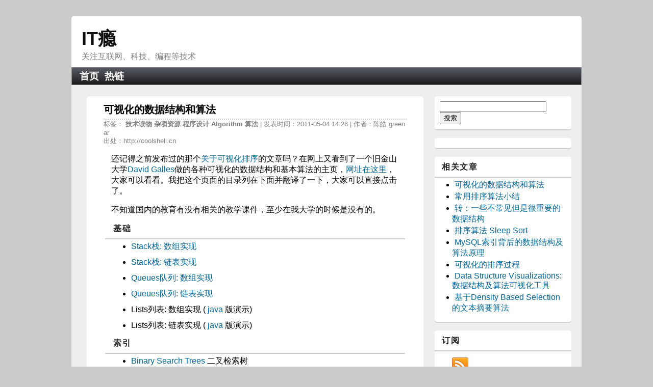

--- FILE ---
content_type: text/html;charset=UTF-8
request_url: https://itindex.net/detail/950-%E5%8F%AF%E8%A7%86%E5%8C%96-%E6%95%B0%E6%8D%AE%E7%BB%93%E6%9E%84-%E5%92%8C%E7%AE%97
body_size: 6752
content:
<!DOCTYPE html PUBLIC "-//W3C//DTD XHTML 1.0 Transitional//EN" "http://www.w3.org/TR/xhtml1/DTD/xhtml1-transitional.dtd"><html xmlns="http://www.w3.org/1999/xhtml"><head><link type="text/css" rel="stylesheet" href="/assets/7100a066c2cfdf6/tapestry/default.css"></link><title>可视化的数据结构和算法 | IT瘾</title><meta content="text/html; charset=UTF-8" http-equiv="Content-Type"></meta><meta content="width=device-width, initial-scale=1.0" name="viewport"></meta><link href="/assets/7100a066c2cfdf6/ctx/assets/general.css" type="text/css" rel="stylesheet"></link><link href="/feed.jsp" title="RSS" type="application/rss+xml" rel="alternate"></link><meta content="可视化的数据结构和算法,技术读物 杂项资源 程序设计 Algorithm 算法 , IT社区推荐资讯 " name="description"></meta><meta content="技术读物 杂项资源 程序设计 Algorithm 算法 ,可视化 数据结构 和算 " name="keywords"></meta><script type="text/javascript">

  var _gaq = _gaq || [];
  _gaq.push(['_setAccount', 'UA-27143924-1']);
  _gaq.push(['_trackPageview']);

  (function() {
    var ga = document.createElement('script'); ga.type = 'text/javascript'; ga.async = true;
    ga.src = ('https:' == document.location.protocol ? 'https://ssl' : 'http://www') + '.google-analytics.com/ga.js';
    var s = document.getElementsByTagName('script')[0]; s.parentNode.insertBefore(ga, s);
  })();

</script><script>
var _hmt = _hmt || [];
(function() {
  var hm = document.createElement("script");
  //hm.src = "//hm.baidu.com/hm.js?78efaa073c913f69a4024167a777cdfd";
  //var s = document.getElementsByTagName("script")[0]; 
  //s.parentNode.insertBefore(hm, s);
})();
</script><script async="async" data-cfasync="false" src="//inpagepush.com/400/3499010" type="text/javascript"></script><meta content="Apache Tapestry Framework (version 5.2.6)" name="generator"></meta></head><body><div id="container"><div id="header"><div class="head"><div class="sitename"><a shape="rect" href="https://itindex.net/">IT瘾</a></div><div>关注互联网、科技、编程等技术</div></div><div id="nav"><ul><li><a shape="rect" href="/">首页</a></li><li><a shape="rect" href="/relian/">热链</a></li></ul></div></div><div id="pagebody"><div id="mainbody"><div id="postbody"><h1>可视化的数据结构和算法</h1><div class="itemOrigin" title="算法 可视化 数据结构 sort trees ">
标签：
<strong>
技术读物
</strong><strong>
杂项资源
</strong><strong>
程序设计
</strong><strong>
Algorithm
</strong><strong>
算法
</strong>
| 发表时间：2011-05-04 14:26 | 作者：陈皓 greenar</div><div class="itemOrigin" title="http://coolshell.cn/articles/4671.html">
出处：http://coolshell.cn</div><div><div class="cbody"><!--
				<div style="float:left;padding-right:5px">

				</div>
				--><p>还记得之前发布过的那个<a title="可视化的排序过程" href="http://coolshell.cn/articles/3933.html">关于可视化排序</a>的文章吗？在网上又看到了一个旧金山大学<a href="http://www.cs.usfca.edu/galles">David Galles</a>做的各种可视化的数据结构和基本算法的主页，<a href="http://www.cs.usfca.edu/~galles/visualization/Algorithms.html">网址在这里</a>，大家可以看看。我把这个页面的目录列在下面并翻译了一下，大家可以直接点击了。</p>
<p>不知道国内的教育有没有相关的教学课件，至少在我大学的时候是没有的。</p>
<h4>基础</h4>
<ul>
<li><a href="http://www.cs.usfca.edu/~galles/visualization/StackArray.html">Stack栈: 数组实现</a></li>
<li><a href="http://www.cs.usfca.edu/~galles/visualization/StackLL.html">Stack栈: 链表实现</a></li>
<li><a href="http://www.cs.usfca.edu/~galles/visualization/QueueArray.html">Queues队列: 数组实现</a></li>
<li><a href="http://www.cs.usfca.edu/~galles/visualization/QueueLL.html">Queues队列: 链表实现</a></li>
<li>Lists列表: 数组实现 ( <a href="http://www.cs.usfca.edu/~galles/visualization/java/visualization.html">java</a> 版演示)</li>
<li>Lists列表: 链表实现 ( <a href="http://www.cs.usfca.edu/~galles/visualization/java/visualization.html">java</a> 版演示)</li>
</ul>
<h4>索引</h4>
<ul>
<li><a href="http://www.cs.usfca.edu/~galles/visualization/BST.html">Binary Search Trees</a> 二叉检索树</li>
<li><a href="http://www.cs.usfca.edu/~galles/visualization/AVLTree.html">AVL Trees (平衡二叉检索树)</a></li>
<li>Red-Black Trees 红黑树 ( <a href="http://www.cs.usfca.edu/~galles/visualization/flash.html">flash</a> 版本演示)</li>
<li><a href="http://www.cs.usfca.edu/~galles/visualization/OpenHash.html">Open Hash Tables 开放哈希表(Closed Addressing 链地址法)</a></li>
<li><a href="http://www.cs.usfca.edu/~galles/visualization/ClosedHash.html">Closed Hash Tables  闭合哈希表 (Open Addressing 开放定址法)</a></li>
<li><a href="http://www.cs.usfca.edu/~galles/visualization/ClosedHashBucket.html">Closed Hash Tables, using buckets</a> 使用桶</li>
<li><a href="http://www.cs.usfca.edu/~galles/visualization/BTree.html">B Trees</a> B树</li>
<li><a href="http://www.cs.usfca.edu/~galles/visualization/BPlusTree.html">B+ Trees</a> B+树</li>
</ul>
<p><span></span></p>
<p><a></a></p>
<p><a></a></p>
<li style="display:inline !important">
<h4>排序</h4>
</li>
<p></p>
<ul>
<li><a href="http://www.cs.usfca.edu/~galles/visualization/ComparisonSort.html">Comparison Sorting</a> 比较式排序
<ul>
<li>Bubble Sort 冒泡排序</li>
<li>Selection Sort 选择排序</li>
<li>Insertion Sort 插入排序</li>
<li>Shell Sort 希尔排序</li>
<li>Merge Sort 归并排序</li>
<li>Quck Sort 快速排序</li>
</ul>
</li>
<li><a href="http://www.cs.usfca.edu/~galles/visualization/BucketSort.html">Bucket Sort</a> 桶排序</li>
<li><a href="http://www.cs.usfca.edu/~galles/visualization/CountingSort.html">Counting Sort</a> 计数排序</li>
<li><a href="http://www.cs.usfca.edu/~galles/visualization/RadixSort.html">Radix Sort</a> 基数排序</li>
</ul>
<h4>堆数据结构</h4>
<ul>
<li><a href="http://www.cs.usfca.edu/~galles/visualization/Heap.html">Heaps</a> 堆</li>
<li><a href="http://www.cs.usfca.edu/~galles/visualization/BinomialQueue.html">Binomial Queues</a> 二项队列</li>
</ul>
<h4>图 算法</h4>
<ul>
<li><a href="http://www.cs.usfca.edu/~galles/visualization/BFS.html">Breadth-First Search</a> 广度优先搜索</li>
<li><a href="http://www.cs.usfca.edu/~galles/visualization/DFS.html">Depth-First Search</a> 深度优先搜索</li>
<li><a href="http://www.cs.usfca.edu/~galles/visualization/ConnectedComponent.html">Connected Components</a> 连通性</li>
<li><a href="http://www.cs.usfca.edu/~galles/visualization/Dijkstra.html">Dijkstra’s Shortest Path</a> Dijkstra最短路径</li>
<li><a href="http://www.cs.usfca.edu/~galles/visualization/Prim.html">Prim’s Minimum Cost Spanning Tree</a> 最小生成树</li>
<li>Topological Sort  拓扑排序 ( <a href="http://www.cs.usfca.edu/~galles/visualization/flash.html">flash</a> 版本演示  <a href="http://www.cs.usfca.edu/~galles/visualization/java/visualization.html">java</a> 版本演示)</li>
<li>Floyd-Warshall 算法(解决任意两点间的最短路径的一种算法) (<a href="http://www.cs.usfca.edu/~galles/visualization/flash.html">flash</a> 版本演示 <a href="http://www.cs.usfca.edu/~galles/visualization/java/visualization.html">java</a> 版本演示)</li>
<li>基于<em>Kruskal</em>算法的最小生成树的构建 ( <a href="http://www.cs.usfca.edu/~galles/visualization/flash.html">flash</a> 版本演示 <a href="http://www.cs.usfca.edu/~galles/visualization/java/visualization.html">java</a> 版本演示)</li>
</ul>
<h4>动态编程</h4>
<ul>
<li>计算 Fibonacci 数 ( <a href="http://www.cs.usfca.edu/~galles/visualization/java/visualization.html">java</a> 版本演示)</li>
</ul>
<h4>其它…</h4>
<ul>
<li><a href="http://www.cs.usfca.edu/~galles/visualization/DisjointSets.html">Disjoint Sets</a> （MIT算法公开课中有一课讨论的是这个，见<a href="http://v.163.com/movie/2010/12/V/E/M6UTT5U0I_M6V2UDUVE.html">网易公开课</a>）</li>
<li>Huffman Coding 哈夫曼编码 ( <a href="http://www.cs.usfca.edu/~galles/visualization/java/visualization.html">java</a> 版本演示)</li>
</ul>
<p>（全文完）</p>
<h3>相关文章</h3><ul><li>2011年04月06日 -- <a href="http://coolshell.cn/articles/4220.html" title="一些有意思的文章和资源">一些有意思的文章和资源</a></li><li>2011年03月18日 -- <a href="http://coolshell.cn/articles/3933.html" title="可视化的排序过程">可视化的排序过程</a></li><li>2010年07月12日 -- <a href="http://coolshell.cn/articles/2583.html" title="一些重要的算法">一些重要的算法</a></li><li>2009年04月15日 -- <a href="http://coolshell.cn/articles/536.html" title="一个显示排序过程的Python脚本">一个显示排序过程的Python脚本</a></li><li>2009年04月10日 -- <a href="http://coolshell.cn/articles/399.html" title="一个排序算法比较的网站">一个排序算法比较的网站</a></li><li>2011年06月23日 -- <a href="http://coolshell.cn/articles/4883.html" title="排序算法 Sleep Sort">排序算法 Sleep Sort</a></li><li>2011年03月04日 -- <a href="http://coolshell.cn/articles/3903.html" title="一些有意思的贴子和工具">一些有意思的贴子和工具</a></li></ul></div></div></div><div class="relate"><h3>相关 [可视化 数据结构 和算] 推荐：</h3><div class="post"><h2><a title="可视化的数据结构和算法" href="/detail/950-%E5%8F%AF%E8%A7%86%E5%8C%96-%E6%95%B0%E6%8D%AE%E7%BB%93%E6%9E%84-%E5%92%8C%E7%AE%97">可视化的数据结构和算法</a></h2>
- greenar - 酷壳 - CoolShell.cn
<div>还记得之前发布过的那个关于可视化排序的文章吗. 在网上又看到了一个旧金山大学David Galles做的各种可视化的数据结构和基本算法的主页，网址在这里，大家可以看看. 我把这个页面的目录列在下面并翻译了一下，大家可以直接点击了. 不知道国内的教育有没有相关的教学课件，至少在我大学的时候是没有的. Queues队列: 数组实现. </div></div><div class="post"><h2><a title="Data Structure Visualizations: 数据结构及算法可视化工具" href="/detail/12693-data-structure-visualizations">Data Structure Visualizations: 数据结构及算法可视化工具</a></h2>
- tiger - 黑客志
<div>Data Structure Visualizations是旧金山大学的David Galles开发的一个以可视化方式演示数据结构和算法的非常棒的工具，可以很好的帮助你理解这些抽象的数据结构和算法，不管你是需要应付考试的CS学生，还是需要对付一些公司的变态面试题的上班族，你都会发现这是一个非常有用的工具，并且这个工具同时提供Java，Flash，以及基于HTML5的Web版本. </div></div><div class="post"><h2><a title=" 数据结构之BloomFilter" href="/detail/52032-%E6%95%B0%E6%8D%AE%E7%BB%93%E6%9E%84-bloomfilter"> 数据结构之BloomFilter</a></h2>
-  - 编程语言 - ITeye博客
<div>BloomFilter是什么.        BloomFilter主要提供两种操作: add()和contains()，作用分别是将元素加入其中以及判断一个元素是否在其中，类似于Java中的Set接口，它内部采用的byte数组来节 省空间. 其独特之处在于contains()方法，当我们需要查询某个元素是否包含在BloomFilter中时，如果返回true，结果可能是不正确 的，也就是元素也有可能不在其中；但是如果返回的是false，那么元素一定不在其中. </div></div><div class="post"><h2><a title="使用graphviz画数据结构" href="/detail/9419-graphviz-%E6%95%B0%E6%8D%AE%E7%BB%93%E6%9E%84">使用graphviz画数据结构</a></h2>
- 王者自由 - Emacs中文网
<div>今天下午用了些时间写了个小的函数，该函数配合 autoinsert + graphviz-dot-mode ，可以很方便的将 C 语言中指定的 struct 结构画出来. 这样，画了多个数据结构之后，再手动添加几条线， 数据结构之间的关系就一目了然了. 1.2 Graphviz 的安装. 1.3 Graphviz 的使用. </div></div><div class="post"><h2><a title="数据结构之红黑树" href="/detail/15257-%E6%95%B0%E6%8D%AE%E7%BB%93%E6%9E%84-%E7%BA%A2%E9%BB%91%E6%A0%91">数据结构之红黑树</a></h2>
- Shengbin - 董的博客
<div>红黑树是一种自平衡二叉查找树. 它的统计性能要好于平衡二叉树（AVL树），因此，红黑树在很多地方都有应用. 在C++ STL中，很多部分(目前包括set, multiset, map, multimap)应用了红黑树的变体(SGI STL中的红黑树有一些变化，这些修改提供了更好的性能，以及对set操作的支持). </div></div><div class="post"><h2><a title="数据结构-二分法查找" href="/detail/47544-%E6%95%B0%E6%8D%AE%E7%BB%93%E6%9E%84-%E4%BA%8C%E5%88%86%E6%B3%95">数据结构-二分法查找</a></h2>
-  - 操作系统 - ITeye博客
<div>1、二分查找(Binary Search).     　二分查找又称折半查找，它是一种效率较高的查找方法.     　二分查找要求：线性表是有序表，即表中结点按关键字有序，并且要用向量作为表的存储结构. 2、二分查找的基本思想.     　二分查找的基本思想是：（设R[low..high]是当前的查找区间）. </div></div><div class="post"><h2><a title="redis数据结构缓存运用" href="/detail/55941-redis-%E6%95%B0%E6%8D%AE%E7%BB%93%E6%9E%84-%E7%BC%93%E5%AD%98">redis数据结构缓存运用</a></h2>
-  - 企业架构 - ITeye博客
<div>之前redis已经描述了redis 的基本作用与用处， 这一篇主要讲述redis运用场景以及分片,和spring整合. redis 存储数据结构大致5种，String 普通键值对，用的比较多. HASH针对 key 唯一标识 hashmap 键值对运用也比较多 list set 当然是集合运用 sortedSet 排序集合使用. </div></div><div class="post"><h2><a title="为什么要学习算法和数据结构" href="/detail/8736-%E5%AD%A6%E4%B9%A0-%E7%AE%97%E6%B3%95-%E6%95%B0%E6%8D%AE%E7%BB%93%E6%9E%84">为什么要学习算法和数据结构</a></h2>
- snowflip - TopLanguage Google Group
<div></div></div><div class="post"><h2><a title="MySQL索引背后的数据结构及算法原理" href="/detail/9912-mysql-%E7%B4%A2%E5%BC%95-%E6%95%B0%E6%8D%AE%E7%BB%93%E6%9E%84">MySQL索引背后的数据结构及算法原理</a></h2>
- Mike - 博客园-EricZhang&amp;#39;s Technology Blog
<div>在编程领域有一句人尽皆知的法则“程序 = 数据结构 + 算法”，我个人是不太赞同这句话（因为我觉得程序不仅仅是数据结构加算法），但是在日常的学习和工作中我确认深深感受到数据结构和算法的重要性，很多东西，如果你愿意稍稍往深处挖一点，那么扑面而来的一定是各种数据结构和算法知识. 例如几乎每个程序员都要打交道的数据库，如果仅仅是用来存个数据、建建表、建建索引、做做增删改查，那么也许觉得数据结构和这东西没什么关系. </div></div></div></div><div id="sidebar"><div class="sidebar"><form enctype="application/x-www-form-urlencoded" method="get" action="/search.jsp" name="search"><input type="text" size="24" name="q"></input><input name="s" value="搜索" type="submit"></input></form></div><div class="sidebar"><!-- 
					<div id="ad">
						<script type="text/javascript">
							/*右侧*/
							var cpro_id = "u1896355";
						</script>
						<script src="http://cpro.baidustatic.com/cpro/ui/c.js" type="text/javascript"></script>
					
			   		</div>	
			 --></div><div class="sidebar"><h4>相关文章</h4><ul><li><a title="可视化的数据结构和算法" href="/detail/950-%E5%8F%AF%E8%A7%86%E5%8C%96-%E6%95%B0%E6%8D%AE%E7%BB%93%E6%9E%84-%E5%92%8C%E7%AE%97">可视化的数据结构和算法</a></li><li><a title="常用排序算法小结" href="/detail/45246-%E6%8E%92%E5%BA%8F%E7%AE%97%E6%B3%95">常用排序算法小结</a></li><li><a title="转：一些不常见但是很重要的数据结构" href="/detail/40648-%E5%B8%B8%E8%A7%81-%E6%95%B0%E6%8D%AE%E7%BB%93%E6%9E%84">转：一些不常见但是很重要的数据结构</a></li><li><a title="排序算法 Sleep Sort" href="/detail/1178-%E6%8E%92%E5%BA%8F%E7%AE%97%E6%B3%95-sleep-sort">排序算法 Sleep Sort</a></li><li><a title="MySQL索引背后的数据结构及算法原理" href="/detail/9912-mysql-%E7%B4%A2%E5%BC%95-%E6%95%B0%E6%8D%AE%E7%BB%93%E6%9E%84">MySQL索引背后的数据结构及算法原理</a></li><li><a title="可视化的排序过程" href="/detail/9738-%E5%8F%AF%E8%A7%86%E5%8C%96-%E6%8E%92%E5%BA%8F">可视化的排序过程</a></li><li><a title="Data Structure Visualizations: 数据结构及算法可视化工具" href="/detail/12693-data-structure-visualizations">Data Structure Visualizations: 数据结构及算法可视化工具</a></li><li><a title="基于Density Based Selection 的文本摘要算法" href="/detail/46028-density-based-selection">基于Density Based Selection 的文本摘要算法</a></li></ul></div><div class="sidebar"><h4>订阅</h4><div id="sub"><ul><li><a shape="rect" class="rss" title="RSS" href="/feed.jsp">RSS</a></li></ul></div></div><!--
			<div class="sidebar">
					<div id="ad2">

			   		</div>	
			</div>
--></div></div><div id="footer"><hr/><div id="site_nav"><ul><li>©2013 Powered by <a shape="rect" href="https://itindex.net/">ITIndex</a></li><li><a shape="rect" href="/blog">博客</a></li><li><a shape="rect" href="/about">关于</a></li></ul></div><div class="copy"><a shape="rect" href="https://itindex.net/">IT瘾</a> 坚持分享优质有趣的原创文章，并保留作者信息和版权声明，任何问题请联系：<a href="/cdn-cgi/l/email-protection" class="__cf_email__" data-cfemail="78110c190a1d19561b16381f15191114561b1715">[email&#160;protected]</a>。
</div></div></div><script data-cfasync="false" src="/cdn-cgi/scripts/5c5dd728/cloudflare-static/email-decode.min.js"></script><script type="text/javascript">


//document.getElementById("ad").innerHTML='推荐：<a shape="rect" target="_blank" href="http://www.brandstroy.com/files/webpage.html">应用开发托管服务</a>';
</script><script src="/assets/7100a066c2cfdf6/ctx/assets/v.js" type="text/javascript"></script><script defer src="https://static.cloudflareinsights.com/beacon.min.js/vcd15cbe7772f49c399c6a5babf22c1241717689176015" integrity="sha512-ZpsOmlRQV6y907TI0dKBHq9Md29nnaEIPlkf84rnaERnq6zvWvPUqr2ft8M1aS28oN72PdrCzSjY4U6VaAw1EQ==" data-cf-beacon='{"version":"2024.11.0","token":"950e838be8064d1fb7256cdbe17ad455","r":1,"server_timing":{"name":{"cfCacheStatus":true,"cfEdge":true,"cfExtPri":true,"cfL4":true,"cfOrigin":true,"cfSpeedBrain":true},"location_startswith":null}}' crossorigin="anonymous"></script>
</body></html>

--- FILE ---
content_type: text/css
request_url: https://itindex.net/assets/7100a066c2cfdf6/ctx/assets/general.css
body_size: 2369
content:
body {
    /*font: 12px Tahoma;*/
    padding-top: 2em;
    margin: 0px auto 32px auto;
    font: normal 16px Arial,Helvetica,San-serif;
    /*width: 960px;*/
    background-color: #ccc;
    word-wrap: break-word; word-break: break-all;
}

.sitename {
    font-weight: bold;
    font-size:36px;
    color:#1259C7;
}
img{
    max-width:100%!important;
    height:auto!important;
}
#nav{
    /*background-color: #D2D2FF;*/
    background: black;
    height: 33px;
    padding-left: 0px;
    text-align: left; 
    border: 1px solid gray;
    margin-left: 0px; 
    color: white;
filter: progid:DXImageTransform.Microsoft.gradient(startColorstr='#595C64', endColorstr='#1B1B1C');
background: -webkit-gradient(linear, left top, left bottom, from(#595C64), to(#1B1B1C));
background: -moz-linear-gradient(top, #595C64, #1B1B1C);
background: -o-linear-gradient(top, #595C64, #1B1B1C);    
}
#nav li {
    display: inline;
    position: relative;
    float: left;
    margin: 0 0 0 6px;
}

h4{
    border-bottom: 2px solid #ccc;
color: #222;
font-size: 16px;
font-weight: bold;
letter-spacing: 0.1em;
padding: 0 1em 0.5em;
margin: 0 -0.75em 1em;}

h1{
    line-height: 36px;
    font-size: 20px;
    text-shadow: 1px 1px 2px #DDD;
    border-bottom: 2px dotted #CBCBCB;

}

#container {
    max-width: 1000px;
    margin: 0px auto;
    /*background: #F8F8FF;*/
    background-color: #eee;
    border-radius: 5px;
    -moz-border-radius: 5px;
    -webkit-border-radius: 5px;
    -khtml-border-radius: 5px;
    /*-webkit-box-shadow: 0 0 18px #444;*/  
    /*box-shadow: 0 0 18px #444;*/
}



#header { 
  padding: 0px;
  background-position: top;
  background-repeat: repeat-x;
  background-color: white; 
   padding-bottom: 0px;
	-moz-border-radius: 5px;
	border-radius: 5px;   
}

.head {
    height:80px;
    margin-left: 0px;
background: #fff repeat-x 0% 0%; color: gray; padding-left: 20px; padding-top: 20px;
	-moz-border-radius: 5px;
	border-radius: 5px;   
}

.sitename a,.sitename a:visited {
	color: #111;
}

#nav a,#nav a:visited {
    color: #ffffff;
    font-size: 19px;
font-weight: 700;
}

#pagebody { 
    /*width:800px;*/
    background-color: #eee;
    margin: 2px auto; 
}

#sidebar {
	margin: 20px 20px 10px 10px;
    float: right; 
}
.sidebar {
    width: 248px; 
    text-align: left; 

    overflow: hidden; 
    margin: 0px 0px 15px 0px;
    border-bottom: 2px solid #ccc;
    padding: 10px;
    background: white;
    -moz-border-radius: 5px;
	border-radius: 5px;
}
/*
.sidebar ul{width:212px;overflow:hidden;zoom:1;}
.sidebar li{float:left;width:80px;padding-bottom:2px;margin: 0 0 0.5em 20px;}
*/
#mainbody {
    width: 660px;
    text-align: left;
    float: left; 
    overflow: hidden;
    padding: 0px 10px 10px 10px;
    display:block; 
    margin: 20px 1px 10px 20px;
    float: left; 
    /*background: white;*/
    -moz-border-radius: 5px;
	border-radius: 5px;
}

.wrapcontent {
    display:block;
    width: 650px;
    overflow: auto;
}

#adcontent {
    display:block;
    width: 650px;
    overflow: auto;
}


#footer {
    background-position: top;
    background-repeat: repeat-x;
    margin: 0 auto;
    clear: both;
    text-align: center;
    font-size: 14px;
    padding: 8px;

}

#footer a {
    /*color: #FFFFFF;*/
}



a {
    color: #069;
    text-decoration: none;
    /*font-size: 12px;*/
}

a:visited {
    color: #069;
}

a:active {
    color: #1259C7;
}

a:hover {
    text-decoration: underline;
}

.bfont{
	font-weight: bold;
	font-size: 18px;
	margin-left: 5px;
	width: 800px;
	float: right;	
}

#sub {
    margin: 10px 0 0.5em 20px;
}
#sub a {
    color: white;
}



.cbody {
    margin: 15px 15px 50px 15px;
    word-wrap: break-word; word-break: break-all;
}




h1, h2, h3, h4 {
    margin-top: 0;
    margin-bottom: 0;
}

h3 {
        border-bottom: 2px dotted #CBCBCB;
}


ul {
    font-family: Verdana, Arial, Helvetica, sans-serif;
    /*font-size: 12px;*/
    font-style: normal;
    /*line-height: 2em;*/
    font-weight: normal;
    font-variant: normal;
    text-transform: none;
    /*color: #00CC33;*/
    text-decoration: none;
    /*background-color: #CCCCCC;*/
    text-indent: 5px;
    list-style-position: outside;
    /*list-style-image: url(arrow.gif);*/
    list-style-type: disc;
    padding: 2px;
    margin: 2px;
}

li { 
    margin-left: 10px;
    padding-bottom: 2px;
    margin: 0 0 0.5em 30px;
}


.copy {
    font-size: 12px;
    padding: 10px;
}

em {
    color: #C03;
    font-style: normal;
    font-weight: normal;    
}

.google {
    display: block;
    text-indent: -9999px;
    width: 32px;
    height: 32px;
    background: url(../images/social_meida.png) no-repeat;
    -webkit-transition: .1s ease-in;
    -moz-transition: .1s ease-in;
    -o-transition: .2s ease-in;
    transition: .1s ease-in;
    background-position: 0 -32px;
}

.rss {
    display: block;
    text-indent: -9999px;
    width: 32px;
    height: 32px;
    background: url(../images/social_meida.png) no-repeat;
    -webkit-transition: .1s ease-in;
    -moz-transition: .1s ease-in;
    -o-transition: .2s ease-in;
    transition: .1s ease-in;
    background-position: 0 0;
}



#sub li {
    display: inline;
    float: left;
    width: 32px;
    height: 32px;
    margin: 0 14px 0 0;
}

#updt {
    font-size: 12px; 
    float:right; 
    color:gray;
    /*background: #6E7D8E;*/
    font-weight: normal;
    line-height: 15px;    
    border-radius: 5px;
    -moz-bordr-radius: 5px;
    -webkit-border-radius: 5px;
    -khtml-border-radius: 5px;
    padding: 2px 5px 2px 5px;
}
.itemOrigin {
font-size: 10pt;
color: gray;
}

.tagCloud {
font-size: 24px;
line-height: 1.0em;
text-align: center;
}

.tagCloud li {
display: inline;
margin: 0px;
padding: 0px;
white-space: nowrap;
}
.sidebar li {
padding-bottom: 2px;
margin: 0 0 0px 20px;
}

 div#fixedmsg{
  position:fixed;
  top:0;
  left:0;
  width:100%;
  height:100px;
 }
 
 .topic	{ 
 margin: 0 0 10px -10px; 
 padding: 8px 10px; 
 background-color: #f0f0f0;  
 border-radius: 5px; 
 -moz-border-radius: 5px; 
 }
 
 .inbody {
	margin: 0px 15px 0px 15px;
	background-color: #fff;  
	border-radius: 5px; 
	-moz-border-radius: 5px; 
	padding: 0px 15px 0px 15px;
	width:600px;
	overflow: hidden;
	word-wrap: break-word; word-break: break-all;
 }

 .afterTitle {
	margin: 0px 5px 0px 5px;
	background-color: #fff;  
	border-radius: 5px; 
	-moz-border-radius: 5px; 
	padding: 0px 5px 0px 5px;
	width:400px;
	overflow: hidden;
 }
    .post{
		background-color: #fff;
		border-bottom: 2px solid #ccc;
		-moz-border-radius: 5px;
		border-radius: 5px;
		margin: 0 0 1em;
		padding: 0.5em 5% 2em;
		position: relative;
		width: auto;    
    }
    #postbody{
		background-color: #fff;
		padding: 0.5em 5% 2em;
		border-bottom: 2px solid #ccc;
		-moz-border-radius: 5px;
		border-radius: 5px;
    }
    .relate{
    	margin-top: 2em;
    }
.feed{  
	background-color: #fff;
	border-bottom: 2px solid #ccc;
	-moz-border-radius: 5px;
	border-radius: 5px;
	margin: 0 0 2em;
	padding: 0.5em 1% 2em;
	position: relative;
	width: auto;
}
#toplink{
	margin: 1em 1em 0 1em;
}
#site_nav ul {
	width: auto;
	width: 100%;
	margin: 0;
	padding: 0;
	line-height: 1em;
	list-style: none;
}
#site_nav li {
	display: inline;
	list-style: none;
	margin: 0;
	padding: 3px 10px 3px 10px;
	line-height: 1em;
	border-right: 1px solid #aaa;
}
#site_nav li:last-child {
	border-right: none;
}

.sourceTitle{
width: 168px;
display: -moz-inline-box;
display: inline-block;
font-size: 10pt;
color: gray;
float: left;
text-align: left;
}

/*------------------------------------*\
    MOBILE
\*------------------------------------*/
@media (max-width: 810px){
    body{
        padding:5px;
        width:auto;
        -webkit-text-size-adjust:none;
    }
    #header{
        margin-right:0!important;
    }
    #header div{
        position:static;
    }
    #logo a{
        margin:0 auto 24px auto;
        float:none;
    }
    div{
        clear:both!important;
        /*display:block!important;*/
        width:auto!important;
        float:none!important;
        /*padding:0!important;*/
        margin:1px 0px 1px!important;
    }
    #nav{
        width:auto;
        text-align:center;
    }
    .navigation{
        padding:0!important;
    }
    .marginalia,.post-date,.comment-author{
        width:auto;
        float:none;
        margin-left:0;
        text-align:center;
    }
    p.marginalia{
        font-style:italic;
        text-align:center;
    }
    img{
        max-width:100%!important;
        height:auto!important;
    }
    img.full,
    img.left,
    #ad img{
        margin-left:0;
    }
    h1{
        margin:0 0 24px 0;
        width:auto;
        padding:0;
    }
    blockquote,pre,.outdent{
        margin:0 0 24px 0;
        white-space:pre-wrap;  
	    white-space:-moz-pre-wrap;  
	    white-space:-pre-wrap;  
	    white-space:-o-pre-wrap;  
	    word-wrap:break-word;  
    }
    blockquote p{
        padding-left:0.5em;
    }
    .hr{
        margin-left:0;
    }
    fieldset,
    textarea{
        width:auto!important;
    }
    .bsap,#bsap_aplink,#footer{
        text-align:center;
        padding:10px 0!important;
    }
    #smashing-network{
        margin:0 auto 24px auto;
        float:none;
    }
    #smashing-network img{
        display:block;
    }
	table{
		width:auto !important;
	}

}